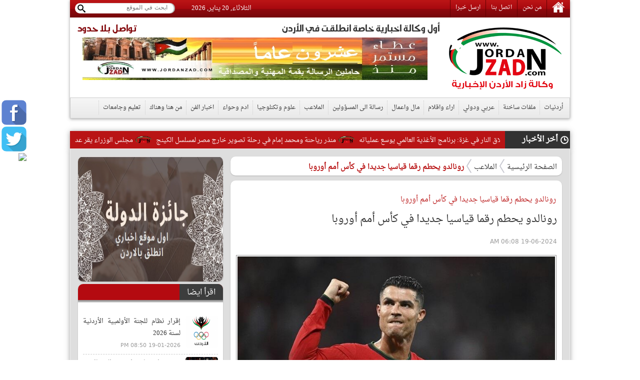

--- FILE ---
content_type: text/html; charset=utf-8
request_url: https://www.jordanzad.com/index.php?page=article&id=617790
body_size: 11832
content:
<!DOCTYPE html PUBLIC "-//W3C//DTD XHTML 1.0 Transitional//EN" "http://www.w3.org/TR/xhtml1/DTD/xhtml1-transitional.dtd">
<html xmlns="http://www.w3.org/1999/xhtml">
	<head prefix="og: http://ogp.me/ns/article#">
		<link rel="shortcut icon" type="image/x-icon" href="https://www.jordanzad.com/templates/default/img/fav1.ico">
		<meta property='og:title' content='رونالدو يحطم رقما قياسيا جديدا في كأس أمم أوروبا'>
		<meta property='og:url' content='https://www.jordanzad.com/index.php?page=article&id=617790'>
		<meta property='og:type' content='article'>
		<meta property='og:description' content='دخل النجم البرتغالي كريستيانو رونالدو تاريخ نهائيات بطولة كأس أمم أوروبا لكرة القدم، من بوابة لقاء منتخب بلاده أمام نظيره التشيكي، الذي جمعهما مساء...'>
		<meta property='og:image' content='https://www.jordanzad.com/image.php?token=7010c592dc6937f5eb9a520c4488e43c&c=9708506&size='>
		<meta property='og:image:width' content='400'>
		<meta property='og:image:height' content='400'>
		<meta property='og:site_name' content='زاد الاردن  الاخباري - أخبار الأردن'>
		<meta http-equiv="content-type" content="text/html; charset=utf-8" />
		<meta property="fb:pages" content="174374132614161" />
		<title>رونالدو يحطم رقما قياسيا جديدا في كأس أمم أوروبا | الملاعب | زاد الاردن  الاخباري - أخبار الأردن</title>
		<meta name="description" content="رونالدو يحطم رقما قياسيا جديدا في كأس أمم أوروبا" />
		<meta name="keywords" content="" />
		<link rel="stylesheet" type="text/css" href="https://www.jordanzad.com/templates/default/css/amiri/amiri_font.css?v=0.00001">
		<link rel="stylesheet" type="text/css" href="https://www.jordanzad.com/styles/bestaResponsiv.css?v=0.00040" />
		<link href="https://www.jordanzad.com/templates/default/jQueryAssets/jquery.ui.core.min.css" rel="stylesheet" type="text/css">
		<link href="https://www.jordanzad.com/templates/default/jQueryAssets/jquery.ui.theme.min.css" rel="stylesheet" type="text/css">
		<link href="https://www.jordanzad.com/templates/default/jQueryAssets/jquery.ui.tabs.min.css" rel="stylesheet" type="text/css">
		<link rel="stylesheet" type="text/css" href="https://www.jordanzad.com/templates/default/css/custom-style.css?v=0.000004">
		<link rel="stylesheet" type="text/css" href="https://www.jordanzad.com/templates/default/css/inner-style.css?v=0.000003">
		<link rel="stylesheet" type="text/css" href="https://www.jordanzad.com/templates/default/css/comm.css">
		<link rel="stylesheet" type="text/css" href="https://www.jordanzad.com/templates/default/css/uhs.css">
		<link rel="stylesheet" type="text/css" href="https://www.jordanzad.com/templates/default/css/ads.css?v=0.00002">
		<link rel="stylesheet" type="text/css" href="https://www.jordanzad.com/templates/default/css/slider.css">
				<meta http-equiv="refresh" content="300;url=" />
				<link rel="canonical" href="">
		<script type="text/javascript" src="https://www.jordanzad.com/templates/default/js/jquery.js"></script>
		<script type="text/javascript" src="https://www.jordanzad.com/templates/default/js/gjsticker.min.js"></script>
		
		
		
		<style>
			#st_gdpr_iframe {
				left:0 !important;
			}
		</style>
		
		<link rel="stylesheet" type="text/css" href="templates/default/css/showcase.css?v=1.001"/>
		<link rel="stylesheet" type="text/css" href="templates/default/css/home-showcase.css?v=1.001"/>
		<!--<link rel="stylesheet" type="text/css" href="templates/default/css/home-showcase2.css"/>-->
		<script type="text/javascript" src="templates/default/js/jquery.showcase.js"></script>
		<script type="text/javascript" src="templates/default/js/jquery.swfobject.1-1-1.min.js"></script>
		
		<!--Clock Scripts-->

<script type="text/javascript">var switchTo5x=true;</script>
<script type="text/javascript" src="http://w.sharethis.com/button/buttons.js"></script>
<script type="text/javascript">stLight.options({publisher: "2fd775d9-24d8-4759-bea3-4ea9aefd4c1c", doNotHash: false, doNotCopy: false, hashAddressBar: false});</script>
<!--End Clock Scripts-->


<script type="text/javascript">

  var _gaq = _gaq || [];
  _gaq.push(['_setAccount', 'UA-25561243-1']);
  _gaq.push(['_trackPageview']);

  (function() {
	var ga = document.createElement('script'); ga.type = 'text/javascript'; ga.async = true;
	ga.src = ('https:' == document.location.protocol ? 'https://ssl' : 'http://www') + '.google-analytics.com/ga.js';
	var s = document.getElementsByTagName('script')[0]; s.parentNode.insertBefore(ga, s);
  })();

</script>


<!-- Google tag (gtag.js) -->
<script async src="https://www.googletagmanager.com/gtag/js?id=G-FLG0YQHXTN"></script>
<script>
  window.dataLayer = window.dataLayer || [];
  function gtag(){dataLayer.push(arguments);}
  gtag('js', new Date());

  gtag('config', 'G-FLG0YQHXTN');
</script>




<script>
  window.fbAsyncInit = function() {
	FB.init({
	  appId      : '437145523973993',
	  xfbml      : true,
	  version    : 'v11.0'
	});
	FB.AppEvents.logPageView();
  };

  (function(d, s, id){
	 var js, fjs = d.getElementsByTagName(s)[0];
	 if (d.getElementById(id)) {return;}
	 js = d.createElement(s); js.id = id;
	 js.src = "https://connect.facebook.net/en_US/sdk.js";
	 fjs.parentNode.insertBefore(js, fjs);
   }(document, 'script', 'facebook-jssdk'));
</script>

<script src="https://pagead2.googlesyndication.com/pagead/js/adsbygoogle.js"></script>
<script src="https://cdn.dataveu.com/zad-ads.js"></script>

<!-- wid_35 -->
		
		<!--News Tickers-->
		<link href="templates/default/css/ticker-style.css?v=4" rel="stylesheet" type="text/css" />
		<script src="templates/default/js/jquery.ticker.js" type="text/javascript"></script>
		<script src="templates/default/js/site.js?v=1.001" type="text/javascript"></script>
		<!--End News Tickers-->
		
		
		<!-- wid_45 -->
		
		
		<style>
			.gen_mobile_header {
				text-align: center;
				color: #292927;
				background-color: #FEFBCD;
				border-bottom: 1px solid #858484;
				border-top: 1px solid #858484;
				padding: 4px;
				margin:0px auto;
				margin-bottom: 0px;
				width: 100%;
			}
		</style>
		<script>
			function checkIfMobile(){
				var isMobile = false; //initiate as false
				// device detection
				if(/(android|bb\d+|meego).+mobile|avantgo|bada\/|blackberry|blazer|compal|elaine|fennec|hiptop|iemobile|ip(hone|od)|ipad|iris|kindle|Android|Silk|lge |maemo|midp|mmp|netfront|opera m(ob|in)i|palm( os)?|phone|p(ixi|re)\/|plucker|pocket|psp|series(4|6)0|symbian|treo|up\.(browser|link)|vodafone|wap|windows (ce|phone)|xda|xiino/i.test(navigator.userAgent) 
					|| /1207|6310|6590|3gso|4thp|50[1-6]i|770s|802s|a wa|abac|ac(er|oo|s\-)|ai(ko|rn)|al(av|ca|co)|amoi|an(ex|ny|yw)|aptu|ar(ch|go)|as(te|us)|attw|au(di|\-m|r |s )|avan|be(ck|ll|nq)|bi(lb|rd)|bl(ac|az)|br(e|v)w|bumb|bw\-(n|u)|c55\/|capi|ccwa|cdm\-|cell|chtm|cldc|cmd\-|co(mp|nd)|craw|da(it|ll|ng)|dbte|dc\-s|devi|dica|dmob|do(c|p)o|ds(12|\-d)|el(49|ai)|em(l2|ul)|er(ic|k0)|esl8|ez([4-7]0|os|wa|ze)|fetc|fly(\-|_)|g1 u|g560|gene|gf\-5|g\-mo|go(\.w|od)|gr(ad|un)|haie|hcit|hd\-(m|p|t)|hei\-|hi(pt|ta)|hp( i|ip)|hs\-c|ht(c(\-| |_|a|g|p|s|t)|tp)|hu(aw|tc)|i\-(20|go|ma)|i230|iac( |\-|\/)|ibro|idea|ig01|ikom|im1k|inno|ipaq|iris|ja(t|v)a|jbro|jemu|jigs|kddi|keji|kgt( |\/)|klon|kpt |kwc\-|kyo(c|k)|le(no|xi)|lg( g|\/(k|l|u)|50|54|\-[a-w])|libw|lynx|m1\-w|m3ga|m50\/|ma(te|ui|xo)|mc(01|21|ca)|m\-cr|me(rc|ri)|mi(o8|oa|ts)|mmef|mo(01|02|bi|de|do|t(\-| |o|v)|zz)|mt(50|p1|v )|mwbp|mywa|n10[0-2]|n20[2-3]|n30(0|2)|n50(0|2|5)|n7(0(0|1)|10)|ne((c|m)\-|on|tf|wf|wg|wt)|nok(6|i)|nzph|o2im|op(ti|wv)|oran|owg1|p800|pan(a|d|t)|pdxg|pg(13|\-([1-8]|c))|phil|pire|pl(ay|uc)|pn\-2|po(ck|rt|se)|prox|psio|pt\-g|qa\-a|qc(07|12|21|32|60|\-[2-7]|i\-)|qtek|r380|r600|raks|rim9|ro(ve|zo)|s55\/|sa(ge|ma|mm|ms|ny|va)|sc(01|h\-|oo|p\-)|sdk\/|se(c(\-|0|1)|47|mc|nd|ri)|sgh\-|shar|sie(\-|m)|sk\-0|sl(45|id)|sm(al|ar|b3|it|t5)|so(ft|ny)|sp(01|h\-|v\-|v )|sy(01|mb)|t2(18|50)|t6(00|10|18)|ta(gt|lk)|tcl\-|tdg\-|tel(i|m)|tim\-|t\-mo|to(pl|sh)|ts(70|m\-|m3|m5)|tx\-9|up(\.b|g1|si)|utst|v400|v750|veri|vi(rg|te)|vk(40|5[0-3]|\-v)|vm40|voda|vulc|vx(52|53|60|61|70|80|81|83|85|98)|w3c(\-| )|webc|whit|wi(g |nc|nw)|wmlb|wonu|x700|yas\-|your|zeto|zte\-/i.test(navigator.userAgent.substr(0,4))) isMobile = true;
				return isMobile;
			}
		</script>
		
	</head>

	<body>
		<script language="Javascript" type="text/javascript" src="https://www.jordanzad.com/includes/js/ajaxer.js"></script>
		<script language="Javascript" type="text/javascript" src="https://www.jordanzad.com/includes/js/javascript.js"></script>
		<script language="Javascript" type="text/javascript" src="https://www.jordanzad.com/includes/js/functions.js"></script>
				
		
		<div style="width: 120px;height: 600px;float: right;display: inline-block;position: absolute;top: 35px;right: 6px;">
			
		</div>

		<div style="width: 120px;height: 600px;float: left;display: inline-block;position: absolute;top: 35px;left: 6px;">
			
		</div>

		<!-- wid_36 -->
		
		<div style="position: fixed;top: 200px;left: 3px;" class="right_social_icon">
			<div style="margin-bottom: 3px;"><a href="https://www.facebook.com/%D8%B2%D8%A7%D8%AF-%D8%A7%D9%84%D8%A7%D8%B1%D8%AF%D9%86-%D8%A7%D9%84%D8%A7%D8%AE%D8%A8%D8%A7%D8%B1%D9%8A-100422332684314" target="_blank"><img src="https://www.jordanzad.com/templates/default/img/social_icon/fb.png?v=0.0001" style="width: 50px;border-radius: 10px;" /></a></div>
			<div style="margin-bottom: 3px;"><a href="https://twitter.com/JordanZad1" target="_blank"><img src="https://www.jordanzad.com/templates/default/img/social_icon/tw.png?v=0.0001" style="width: 50px;border-radius: 10px;" /></a></div>
			<div style="margin-bottom: 3px;"><a href="https://nabd.com/jordanzad" target="_blank"><img src="https://nabdapp.com/nbd.png" style="width: 50px;border-radius: 10px;" /></a></div>
			<div style="margin-bottom: 3px;display:none;"><a href="javascript:;" target="_blank"><img src="https://www.jordanzad.com/templates/default/img/social_icon/yt.png?v=0.0001" style="width: 50px;border-radius: 10px;" /></a></div>
			<div style="margin-bottom: 3px;display:none;"><a href="javascript:;" target="_blank"><img src="https://www.jordanzad.com/templates/default/img/social_icon/inst.png?v=0.0001" style="width: 50px;border-radius: 10px;" /></a></div>
			<div style="margin-bottom: 3px;display:none;"><a href="javascript:;" target="_blank"><img src="https://www.jordanzad.com/templates/default/img/social_icon/gp.png?v=0.0001" style="width: 50px;border-radius: 10px;" /></a></div>
		</div>
		
		<div class="container">
			<!--Start Header-->
			<div class="header-holder">
				<div class="header-top">
					<div class="top-menu pull-right">
						<a href="https://www.jordanzad.com/index.php"><img src="https://www.jordanzad.com/templates/default/img/home-icon.png"/></a>
						<a href="https://www.jordanzad.com/index.php?page=pages&id=about">من نحن</a>
						<a href="https://www.jordanzad.com/index.php?page=contact_us">اتصل بنا</a>
						<a href="https://www.jordanzad.com/index.php?page=send_us">ارسل خبرا</a>
					</div>
					<div class="search-holder pull-left">
						<form method="get" action="https://www.jordanzad.com/index.php?page=search" id="searcher">
							<input type="hidden" name="page" value="search">
							<input name="s" type="search" class="search-txt pull-right" placeholder="ابحث في الموقع">
							<input type="submit" class="search-btn pull-left">
						</form>
					</div>
					<span id="clock" style="float: left;margin: 5px 33px;">
					
						<script language="JavaScript">
							var now = new Date();
							// Array list of days.
							var days = new Array('الاحد','الاثنين','الثلاثاء','الاربعاء','الخميس','الجمعه','السبت');
							// Array list of months.
							var months = new Array('يناير','فبراير','مارس','أبريل','مايو','يونيو','يوليو','أغسطس','سبتمبر','أكتوبر','نوفمبر','ديسمبر');
							// Calculate the number of the current day in the week.
							var date = ((now.getDate()<10) ? "0" : "")+ now.getDate();
							// Calculate four digit year.
							function fourdigits(number)	{
							return (number < 1000) ? number + 1900 : number;
							}
							// Join it all together
							today =  days[now.getDay()] + ", " +
							date + " " +
							months[now.getMonth()] + ", " +
							(fourdigits(now.getYear())) ;
							// Print out the data.
							document.write(today);
						</script>
					
					</span>
				</div>
				<div class="header-content" style="padding: 10px 0;">
					<a href="https://www.jordanzad.com/index.php?" class="logo pull-right" style="padding-right: 15px;width: 235px;"></a>
					<div class="header-banner pull-left" style="width: 740px;">
						<p class="pull-right" id="firstWak">أول وكالة اخبارية خاصة انطلقت في الأردن</p>
						<p class="pull-left red-txt" id="firstWak" style="margin-left: 15px;">تواصل بلا حدود</p>
						<div>
							<center>
								<div id="ads_1 ad_100" class="bestaAds_desktop"><div class="ads1"><a href="https://www.jordanzad.com/ad.php?id=100" target="_blank">	<img src="https://www.jordanzad.com/image.php?token=6e71ce2d5eb80aa0871ffef8778425f8&c=1000000&size=" width="690" height="85" alt="ad"></a></div></div>
							</center>
						</div>
					</div>
				</div>
				<div class="main-nav">
					<a href="https://www.jordanzad.com/index.php?page=category&id=14">أردنيات</a>
					<a href="https://www.jordanzad.com/index.php?page=category&id=15">ملفات ساخنة</a>
					<a href="https://www.jordanzad.com/index.php?page=category&id=5">عربي ودولي</a>
					<a href="https://www.jordanzad.com/index.php?page=category&id=6">اراء واقلام</a>
					<a href="https://www.jordanzad.com/index.php?page=category&id=10">مال واعمال</a>
					<a href="https://www.jordanzad.com/index.php?page=category&id=8">رسالة الى المسؤولين</a>
					<a href="https://www.jordanzad.com/index.php?page=category&id=12">الملاعب</a>
					<a href="https://www.jordanzad.com/index.php?page=category&id=30">علوم وتكنلوجيا</a>
					<a href="https://www.jordanzad.com/index.php?page=category&id=13">ادم وحواء</a>
					<a href="https://www.jordanzad.com/index.php?page=category&id=19">اخبار الفن</a>
					<a href="https://www.jordanzad.com/index.php?page=category&id=25">من هنا وهناك</a>
					<a href="https://www.jordanzad.com/index.php?page=category&id=11">تعليم وجامعات</a>
				</div>
			</div>

			
			
			
			<!-- wid_39 -->

			<!--Start Content-->
			<div class="latest-news">
				<div class="latest-title pull-right">أخر الأخبار</div>
				<div class="latest-content pull-right">
					<div id="gjsticker" style="white-space:nowrap; direction:rtl;overflow: hidden;">
						<a href="https://www.jordanzad.com/index.php?page=article&id=715297">بعد 100 يوم على وقف إطلاق النار في غزة: برنامج الأغذية العالمي يوسع عملياته</a>
<img src="https://www.jordanzad.com/templates/default/img/logo.png" style="width: 33px;vertical-align: middle;margin: 5px;" /><a href="https://www.jordanzad.com/index.php?page=article&id=715296">منذر رياحنة ومحمد إمام في رحلة تصوير خارج مصر لمسلسل الكينج</a>
<img src="https://www.jordanzad.com/templates/default/img/logo.png" style="width: 33px;vertical-align: middle;margin: 5px;" /><a href="https://www.jordanzad.com/index.php?page=article&id=715295">مجلس الوزراء يقر عدة قرارات تتعلق بالقطاع الزراعي بالأردن - تفاصيل</a>
<img src="https://www.jordanzad.com/templates/default/img/logo.png" style="width: 33px;vertical-align: middle;margin: 5px;" /><a href="https://www.jordanzad.com/index.php?page=article&id=715294">العثور على طفل مجهول الهوية في مستشفى التوتنجي بسحاب وتحويله لحماية الأسرة</a>
<img src="https://www.jordanzad.com/templates/default/img/logo.png" style="width: 33px;vertical-align: middle;margin: 5px;" /><a href="https://www.jordanzad.com/index.php?page=article&id=715293">البرلمان العربي يرحب باتفاق وقف إطلاق النار في سورية</a>
<img src="https://www.jordanzad.com/templates/default/img/logo.png" style="width: 33px;vertical-align: middle;margin: 5px;" /><a href="https://www.jordanzad.com/index.php?page=article&id=715292">الكرملين: بوتين تلقى دعوة للمشاركة بمجلس السلام في غزة</a>
<img src="https://www.jordanzad.com/templates/default/img/logo.png" style="width: 33px;vertical-align: middle;margin: 5px;" /><a href="https://www.jordanzad.com/index.php?page=article&id=715291">الجيش السوري: حظر تجوال كامل في مدينة الشدادي</a>
<img src="https://www.jordanzad.com/templates/default/img/logo.png" style="width: 33px;vertical-align: middle;margin: 5px;" /><a href="https://www.jordanzad.com/index.php?page=article&id=715290">الاردن  ..  صيادلة يوجّهون إنذارًا عدليًا لمجلس نقابتهم</a>
<img src="https://www.jordanzad.com/templates/default/img/logo.png" style="width: 33px;vertical-align: middle;margin: 5px;" /><a href="https://www.jordanzad.com/index.php?page=article&id=715289">الرئيس عبيدات في العناية الطبية بوضع حرج وذووه ينفون وفاته</a>
<img src="https://www.jordanzad.com/templates/default/img/logo.png" style="width: 33px;vertical-align: middle;margin: 5px;" /><a href="https://www.jordanzad.com/index.php?page=article&id=715288">وزير الرياضة والشباب السوري يزور صرح الشهيد في عمان</a>
<img src="https://www.jordanzad.com/templates/default/img/logo.png" style="width: 33px;vertical-align: middle;margin: 5px;" /><a href="https://www.jordanzad.com/index.php?page=article&id=715287">ترمب: تطبيق رسوم على أوروبا بسبب غرينلاند ..  سأفعل ذلك</a>
<img src="https://www.jordanzad.com/templates/default/img/logo.png" style="width: 33px;vertical-align: middle;margin: 5px;" /><a href="https://www.jordanzad.com/index.php?page=article&id=715286">بالتفاصيل .. قرارات مجلس الوزراء في جلسته المنعقدة اليوم</a>
<img src="https://www.jordanzad.com/templates/default/img/logo.png" style="width: 33px;vertical-align: middle;margin: 5px;" /><a href="https://www.jordanzad.com/index.php?page=article&id=715285">مستوطنون يهاجمون خربة المراجم جنوب نابلس</a>
<img src="https://www.jordanzad.com/templates/default/img/logo.png" style="width: 33px;vertical-align: middle;margin: 5px;" /><a href="https://www.jordanzad.com/index.php?page=article&id=715284">الموافقة على الخطة التحسينية المعدلة لاداء الاردن في مؤشر الابتكار العالمي</a>
<img src="https://www.jordanzad.com/templates/default/img/logo.png" style="width: 33px;vertical-align: middle;margin: 5px;" /><a href="https://www.jordanzad.com/index.php?page=article&id=715283">كوبنهاغن ونوك تقترحان إرسال بعثة للحلف الأطلسي إلى غرينلاند</a>
<img src="https://www.jordanzad.com/templates/default/img/logo.png" style="width: 33px;vertical-align: middle;margin: 5px;" /><a href="https://www.jordanzad.com/index.php?page=article&id=715281">الملك يزور عروس الشمال غدا الثلاثاء ويلتقي وجهاء وشيوخ وأبناء إربد</a>
<img src="https://www.jordanzad.com/templates/default/img/logo.png" style="width: 33px;vertical-align: middle;margin: 5px;" /><a href="https://www.jordanzad.com/index.php?page=article&id=715280">إقرار نظام للجنة الأولمبية الأردنية لسنة 2026</a>
<img src="https://www.jordanzad.com/templates/default/img/logo.png" style="width: 33px;vertical-align: middle;margin: 5px;" /><a href="https://www.jordanzad.com/index.php?page=article&id=715279">الاردن ..  استبدال 15 ألف مدفأة غير آمنة بأخرى آمنة للأُسر المستحقَّة وصرف معونات ماليَّة</a>
<img src="https://www.jordanzad.com/templates/default/img/logo.png" style="width: 33px;vertical-align: middle;margin: 5px;" /><a href="https://www.jordanzad.com/index.php?page=article&id=715278">كالاس عن غرينلاند: السيادة ليست موضوعا للمقايضة التجارية</a>
<img src="https://www.jordanzad.com/templates/default/img/logo.png" style="width: 33px;vertical-align: middle;margin: 5px;" /><a href="https://www.jordanzad.com/index.php?page=article&id=715277">الأردن  ..  رئيس الوزراء الاسبق أحمد عبيدات في ذمة الله</a>
<img src="https://www.jordanzad.com/templates/default/img/logo.png" style="width: 33px;vertical-align: middle;margin: 5px;" /><!-- wid_1 -->
					</div>
				</div>
			</div>
			
			
			<script type="text/javascript">
			window.onload = function(){
				var gjsticker = new Marquee({el:document.getElementById("gjsticker"),dir:"right",wait:15,mouseStops:true});
				gjsticker.init();
			};
			</script>
			
			
			<!--Start Content-->
			<!--
			<div class="latest-news">
				<div class="latest-title pull-right">أخر الأخبار</div>
				<div class="latest-content pull-right">
					<marquee behavior="scroll" direction="right" scrollamount="3" onmouseover="this.stop();" onmouseout="this.start();">
						wid_1
					</marquee>
				</div>
			</div>
			-->

	
	<style>
		.adsTop {
			margin-bottom: 10px;
			margin: 0px 2px;
			display: inline-block;
			margin-bottom: 8px;
		}
		.news-details p {
			line-height: 24px;
			font-family: Amiri;
			text-align: right;
			line-height: 35px;
			font-weight: 700;
			font-style: normal;
			color: #000000;
			font-size: 15pt;
		}
	</style>
	
	<div class="main-container">
		<div>
			<center>
				
			</center>
		</div>
		<div>
			<center>
				
			</center>
		</div>
			
		<div class="right-side">

			<div class="white-block padding-5">
				<div class="brd-crumb">
					<a href="https://www.jordanzad.com/index.php?">الصفحة الرئيسية</a>
					<a href="index.php?page=category&id=12">الملاعب</a>
					<span>رونالدو يحطم رقما قياسيا جديدا في كأس أمم أوروبا</span>
				</div>
			</div>
			<div>
				<center>
					
				</center>
			</div>
			<div class="hor-sep"></div>
			<div class="white-block padding-10">
				<div class="news-details" id="newscontent">
					<h1 style="font-size: 14px;color: #b91415;font-weight: bold;padding: 7px 2px 0px 0px;">رونالدو يحطم رقما قياسيا جديدا في كأس أمم أوروبا</h1>				
					<h1>رونالدو يحطم رقما قياسيا جديدا في كأس أمم أوروبا</h1>
					<div style=" display: inline-flex;margin-bottom: 5px;">
						<span class="date" style=" padding-top: 0px;margin-top: 5px;">19-06-2024 06:08 AM</span>
						<!-- Go to www.addthis.com/dashboard to customize your tools -->
						<script type="text/javascript" src="//s7.addthis.com/js/300/addthis_widget.js#pubid=ra-5246bd9a5bd9a7dd"></script>
						<!-- Go to www.addthis.com/dashboard to customize your tools -->
						<div class="addthis_sharing_toolbox" style="display: inline-block;margin-right: 10px;"></div>
						<!--<a href="print.php?id=617790" target="_BLANK"><img src="images/print-icon.png" style="width: 26px;vertical-align: top;margin-top: 2px;"></a>-->
					</div>
					
					<div style="text-align:center">
						<img src="https://www.jordanzad.com/image.php?token=7010c592dc6937f5eb9a520c4488e43c&c=9708506&size=" style=" max-width: 635px; "/>
					</div>
					<div style="text-align: center;font-size: 11px;color: #815959;margin-bottom: 10px;">
						
					</div>
					<div style="text-align:center;">
						<div id="ads_35 ad_117" class="bestaAds_desktop"><div class="adsTop"><a href="https://www.jordanzad.com/ad.php?id=117" target="_blank">	<img src="https://www.jordanzad.com/image.php?token=d6abb509d1e05974bc44f1b0f8013daa&c=1000000&size=" width="600" height="85" alt="ad"></a></div></div>
					</div>
					<p class="newsContentContainer"><p style="color: #E70000;float:right;margin:0px 0px 0px 3px;">زاد الاردن الاخباري -  </p><p style="text-align: justify;">دخل النجم البرتغالي كريستيانو رونالدو تاريخ نهائيات بطولة كأس أمم أوروبا لكرة القدم، من بوابة لقاء منتخب بلاده أمام نظيره التشيكي، الذي جمعهما مساء الثلاثاء، ضمن "يورو 2024".<br /><br />وأصبح رونالدو أول لاعب في التاريخ يشارك في 6 نسخ من نهائيات بطولة كأس الأمم الأوروبية لكرة القدم.<br /><br />وشارك النجم البرتغالي المخضرم (39 عاما) للمرة الأولى في نسخة 2004، ومن ثم شارك في النسخ التالية (2008، 2012، 2016، 2020)، حتى مشاركته في النسخة المقامة حاليا في ألمانيا 2024.<br /><br />يذكر أن كريستيانو رونالدو سجل في النسخ الخمس الماضية 14 هدفا، ويعتبر الهداف التاريخي للبطولة، إلى جانب لقب الهداف التاريخي لكرة القدم للرجال عبر التاريخ برصيد 130 هدفا أحرزها خلال 208 مباريات حتى الآن.<br /><br />وبات رونالدو، مهاجم ريال مدريد الإسباني ومانشستر يونايتد الإنجليزي ويوفنتوس الإيطالي سابقا والنصر السعودي راهنا، على بعد خمسة أهداف فقط للوصول إلى 900 هدف مع الأندية والمنتخب في رقم قياسي غير مسبوق.</p></p>
					<br />
					<center style="clear: both;"></center>								
					<br />
					<center style="clear: both;"></center>
					<br />
					<br />
															<div style="text-align: center;margin-bottom: 15px;font-size: 16px;color: #FF0000;">
						تابعونا على صفحتنا على الفيسبوك , 
						<a href="https://www.facebook.com/Jordan.Zad04/" style="color: #FF0000;text-decoration: underline;">وكالة زاد الاردن الاخبارية</a>
					</div>
					<br />
					<div>
						<!-- Go to www.addthis.com/dashboard to customize your tools -->
						<script type="text/javascript" src="//s7.addthis.com/js/300/addthis_widget.js#pubid=ra-5246bd9a5bd9a7dd"></script>
						<!-- Go to www.addthis.com/dashboard to customize your tools -->
						<div class="addthis_sharing_toolbox" style="display: inline-block;"></div>
						<!--<a href="print.php?id=617790" target="_BLANK"><img src="images/print-icon.png" style="width: 26px;vertical-align: top;margin-top: 2px;"></a>-->
					</div>
				</div>
							</div>
			<div>
				<center>
					
				</center>
			</div>
			<div>
				<!--
				<div id="AdsLoom_2121" class="AdsLoomWidget" ></div> 
				<div class="AdsLoomAssest" > 
				<link href="//adsloomwebservices.adsloom.com/scripts/AdsLoom.css" rel="stylesheet" /> 
				<script src="//adsloomwebservices.adsloom.com/scripts/AdsLoom.js" id="scriptAdsLoom" defer ></script></div>
				-->
			</div>
			<div style='font-size: 17px;font-weight: bold;text-align: center;color: #FF0000;'>التعليقات حالياً متوقفة من الموقع</div>
			<div>
				<center>
					
				</center>
			</div>
		</div>

						<div class="left-side">
					<div>
						<center>
							
						</center>
					</div>
					<div class="white-block" style="margin-bottom:5px;">
						<div><div id="ads_38 ad_99" class="bestaAds_desktop"><div class=""><a href="https://www.jordanzad.com/ad.php?id=99" target="_blank">	<img src="https://www.jordanzad.com/image.php?token=1cc119411c8b3d72e8a003ffbdfe9f12&c=1000000&size=" width="300" height="250" alt="ad"></a></div></div></div>
					</div>
					<div class="white-block">
						<div class="red-title">
							<h2 class="pull-right">اقرأ ايضا</h2>
							
						</div>
						<div class="padding-10">
							<ul class="list-with-thumb">
								<li title="إقرار نظام للجنة الأولمبية الأردنية لسنة 2026">
	<a href="https://www.jordanzad.com/index.php?page=article&id=715280">
		<img src="https://www.jordanzad.com/image.php?token=fc16c980162d4a1d63580af7094ec42a&c=1000000&size=small"/>
		<h4>إقرار نظام للجنة الأولمبية الأردنية لسنة 2026</h4>
		<span class="date">19-01-2026 08:50 PM</span>
	</a>
</li><li title="بسبب انسحاب لاعبي السنغال  ..  المغرب يلجأ إلى «كاف وفيفا»">
	<a href="https://www.jordanzad.com/index.php?page=article&id=715273">
		<img src="https://www.jordanzad.com/image.php?token=18e43950d31feed08f1a5c77ebd9da85&c=1000000&size=small"/>
		<h4>بسبب انسحاب لاعبي السنغال  ..  المغرب يلجأ إلى «كاف وفيفا»</h4>
		<span class="date">19-01-2026 08:22 PM</span>
	</a>
</li><li title="مصير ألونسو في ريال مدريد يهدد مدرب ليفربول">
	<a href="https://www.jordanzad.com/index.php?page=article&id=715256">
		<img src="https://www.jordanzad.com/image.php?token=8e672a1e0c69350853f158ce023e5e80&c=1000000&size=small"/>
		<h4>مصير ألونسو في ريال مدريد يهدد مدرب ليفربول</h4>
		<span class="date">19-01-2026 07:02 PM</span>
	</a>
</li><li title="لوروا يكشف نصيحته لماني قبل عودة السنغال لإكمال نهائي كأس أفريقيا">
	<a href="https://www.jordanzad.com/index.php?page=article&id=715249">
		<img src="https://www.jordanzad.com/image.php?token=fe333259c8a95e6d46fe6fcfb79f8f83&c=1000000&size=small"/>
		<h4>لوروا يكشف نصيحته لماني قبل عودة السنغال لإكمال نهائي كأس أفريقيا</h4>
		<span class="date">19-01-2026 06:28 PM</span>
	</a>
</li><li title="بانينكا لا تُخيف ميندي ..  ركلة دياز تُشعل نهائي أفريقيا">
	<a href="https://www.jordanzad.com/index.php?page=article&id=715242">
		<img src="https://www.jordanzad.com/image.php?token=0ad08901d207b2c7f5ad54fb9db28017&c=1000000&size=small"/>
		<h4>بانينكا لا تُخيف ميندي ..  ركلة دياز تُشعل نهائي أفريقيا</h4>
		<span class="date">19-01-2026 05:33 PM</span>
	</a>
</li><li title="الاتحاد الأردني لكرة السلة يؤجل مباراتين في دوري الممتاز">
	<a href="https://www.jordanzad.com/index.php?page=article&id=715214">
		<img src="https://www.jordanzad.com/image.php?token=fc17e9aef3efa361d766493838ce1219&c=1000000&size=small"/>
		<h4>الاتحاد الأردني لكرة السلة يؤجل مباراتين في دوري الممتاز</h4>
		<span class="date">19-01-2026 03:57 PM</span>
	</a>
</li><li title="فوضى كأس أفريقيا ..  كيف أقنع &quot;الساحر الأشقر&quot; ماني بعدم الانسحاب؟">
	<a href="https://www.jordanzad.com/index.php?page=article&id=715205">
		<img src="https://www.jordanzad.com/image.php?token=543ae12e17d3b72ffee6951dcb4c3d82&c=1000000&size=small"/>
		<h4>فوضى كأس أفريقيا ..  كيف أقنع &quot;الساحر الأشقر&quot; ماني بعدم...</h4>
		<span class="date">19-01-2026 03:18 PM</span>
	</a>
</li><li title="الوحدات والبقعة يلتقيان غدا بدوري المحترفين لكرة القدم">
	<a href="https://www.jordanzad.com/index.php?page=article&id=715198">
		<img src="https://www.jordanzad.com/image.php?token=777b8a6e8eadaa0f5f5862254e5baec7&c=1000000&size=small"/>
		<h4>الوحدات والبقعة يلتقيان غدا بدوري المحترفين لكرة القدم</h4>
		<span class="date">19-01-2026 02:35 PM</span>
	</a>
</li><li title="العاهل المغربي يهنئ منتخب بلاده بالتأهل إلى نهائى كأس إفريقيا">
	<a href="https://www.jordanzad.com/index.php?page=article&id=715194">
		<img src="https://www.jordanzad.com/image.php?token=1d042e4c44e0c132d7188d794a87844f&c=1000000&size=small"/>
		<h4>العاهل المغربي يهنئ منتخب بلاده بالتأهل إلى نهائى كأس إفريقيا</h4>
		<span class="date">19-01-2026 02:26 PM</span>
	</a>
</li><li title="الوحدات والبقعة يلتقيان غدا بدوري المحترفين لكرة القدم">
	<a href="https://www.jordanzad.com/index.php?page=article&id=715184">
		<img src="https://www.jordanzad.com/image.php?token=3883a710eb4303aff4376ccae32b6e92&c=1000000&size=small"/>
		<h4>الوحدات والبقعة يلتقيان غدا بدوري المحترفين لكرة القدم</h4>
		<span class="date">19-01-2026 02:08 PM</span>
	</a>
</li><!-- wid_32 -->
							</ul>
						</div>
					</div>
					<div class="hor-sep"></div>
					<div>
						<center>
							
						</center>
					</div>
					<div class="white-block">
						<div class="red-title">
							<h2 class="pull-right">الملاعب</h2>
							<a href="https://www.jordanzad.com/index.php?page=category&cat=category&id=12" class="read-more">المزيد</a>
						</div>
						<div class="padding-10">
							<ul class="list-with-thumb">
								<li title="حساب دياز في إنستغرام يشتعل من 30 ألفاً إلى 297 ألف تعليق في 30 دقيقة">
	<a href="https://www.jordanzad.com/index.php?page=article&id=715161">
		<img src="https://www.jordanzad.com/image.php?token=d1e547a2c0e99519fba989b9982e1634&c=1000000&size=small"/>
		<h4>حساب دياز في إنستغرام يشتعل من 30 ألفاً إلى 297 ألف تعليق في 30 دقيقة</h4>
		<span class="date">19-01-2026 10:49 AM</span>
	</a>
</li><li title="ريال سوسيداد يفاجئ برشلونة بالفوز 2-1 وينهي سلسلة انتصارات المتصدر">
	<a href="https://www.jordanzad.com/index.php?page=article&id=715149">
		<img src="https://www.jordanzad.com/image.php?token=53fe16576e1a23d45223c7f6e7fbf0ef&c=1000000&size=small"/>
		<h4>ريال سوسيداد يفاجئ برشلونة بالفوز 2-1 وينهي سلسلة انتصارات المتصدر</h4>
		<span class="date">19-01-2026 06:15 AM</span>
	</a>
</li><li title="السنغال تتغلب على المغرب وتتوج باللقب الأفريقي للمرة الثانية">
	<a href="https://www.jordanzad.com/index.php?page=article&id=715127">
		<img src="https://www.jordanzad.com/image.php?token=ef4544a72b7e4a361dc22a4c13d89a5b&c=1000000&size=small"/>
		<h4>السنغال تتغلب على المغرب وتتوج باللقب الأفريقي للمرة الثانية</h4>
		<span class="date">19-01-2026 12:53 AM</span>
	</a>
</li><li title="السيلية القطري يحسم صفقة علي علوان">
	<a href="https://www.jordanzad.com/index.php?page=article&id=715108">
		<img src="https://www.jordanzad.com/image.php?token=60dcb58cbb8392cbca7691ce1ec4ed88&c=1000000&size=small"/>
		<h4>السيلية القطري يحسم صفقة علي علوان</h4>
		<span class="date">18-01-2026 09:28 PM</span>
	</a>
</li><!-- wid_30 -->
							</ul>
						</div>
					</div>
					<div class="hor-sep"></div>
					<div>
						<center>
							
						</center>
					</div>
					<div class="white-block">
						<div class="red-title">
							<h2 class="pull-right">من هنا وهناك</h2>
							<a href="https://www.jordanzad.com/index.php?page=category&cat=category&id=25" class="read-more">المزيد</a>
						</div>
						<div class="padding-10">
							<ul class="list-with-thumb">
								<li title="للتعامل مع الشخص المتسلط وكثير الانتقاد ..  اليكم هذه النصائح">
	<a href="https://www.jordanzad.com/index.php?page=article&id=715238">
		<img src="https://www.jordanzad.com/image.php?token=ff0fc246267fba4f7c6c2c49645bcbf8&c=1000000&size=small"/>
		<h4>للتعامل مع الشخص المتسلط وكثير الانتقاد ..  اليكم هذه النصائح</h4>
		<span class="date">19-01-2026 05:28 PM</span>
	</a>
</li><li title="اختراق طبي ..  طريقة تتنبأ بنوبات الربو قبل 5 سنوات من حدوثها">
	<a href="https://www.jordanzad.com/index.php?page=article&id=715222">
		<img src="https://www.jordanzad.com/image.php?token=042206b8563416d57a36f98707051e05&c=1000000&size=small"/>
		<h4>اختراق طبي ..  طريقة تتنبأ بنوبات الربو قبل 5 سنوات من حدوثها</h4>
		<span class="date">19-01-2026 04:14 PM</span>
	</a>
</li><li title="سنغافورة ..  عاملة منزل تسرق 86 ألف دولار من مسن لتغطية رهاناتها على القمار">
	<a href="https://www.jordanzad.com/index.php?page=article&id=715221">
		<img src="https://www.jordanzad.com/image.php?token=c7ca167c77a3a0f4f496d3eb9f61eecb&c=1000000&size=small"/>
		<h4>سنغافورة ..  عاملة منزل تسرق 86 ألف دولار من مسن لتغطية رهاناتها...</h4>
		<span class="date">19-01-2026 04:12 PM</span>
	</a>
</li><li title="الإمارات ..  محتال يوهم امرأة بقدرته على إخراج زوجها من السجن مقابل 15 ألف درهم">
	<a href="https://www.jordanzad.com/index.php?page=article&id=715137">
		<img src="https://www.jordanzad.com/image.php?token=c51118e7256439206588cf087218b75f&c=1000000&size=small"/>
		<h4>الإمارات ..  محتال يوهم امرأة بقدرته على إخراج زوجها من السجن مقابل...</h4>
		<span class="date">19-01-2026 05:30 AM</span>
	</a>
</li><!-- wid_31 -->
							</ul>
						</div>
					</div>
					<div class="hor-sep"></div>
					<div>
						<center>
							<div id="ads_25 ad_121" class="bestaAds_desktop"><div class="ads25"><a href="https://www.jordanzad.com/ad.php?id=121" target="_blank">	<img src="https://www.jordanzad.com/image.php?token=8df4f5db4b294f8151e9249d03d6ceb5&c=1000000&size=" width="290" height="90" alt="ad"></a></div></div>
						</center>
					</div>
					
					
				</div>
	
	</div>

</div>

		<!--Start Footer-->
		<div class="footer" style="height: 97px;">
			<table style="width: 1000px;margin: 0 auto;font-size: 11px;">
				<tr>
					<td style="vertical-align: middle;">
						<p class="copyright" style="text-align: center;">جميع الحقوق محفوظة © لصحيفة زاد الاردن الالكترونية - 2014</p>
						<p class="copyright" style="clear: both;margin-bottom: 10px;">لا مانع من الاقتباس واعادة النشر شريطة ذكر المصدر وكالة زاد الاردن الاخبارية <br /> (الآراء والتعليقات المنشورة تعبر عن رأي أصحابها)</p>
					</td>
					<td style="vertical-align: middle;">
						<script language="JavaScript" src= "http://xslt.alexa.com/site_stats/js/s/c?url=www.jordanzad.com" target="_blank"  type="text/javascript"></script>
					</td>
					<td style="vertical-align: middle;"  title="الموقع يعمل على سيرفرات يونكس هوست">
						<div style="text-align: center;"><a href="http://www.unix10.com/?Jordanzad" style="color: #FFFFFF;">برمجة واستضافة وتصميم</a></div>
						<div style="text-align: center;">
							<a class="unix-logo" href="http://www.unix10.com/?Jordanzad"><img src="https://www.jordanzad.com/templates/default/img/unix-logo.png" style="width: 90px;"></a>
						</div>
					</td>
				</tr>
			</table>
		</div>
		
		<script type="text/javascript" src="https://www.jordanzad.com/templates/default/js/jquery.tools.min.js"></script>
		<script type="text/javascript" src="https://www.jordanzad.com/templates/default/js/jquery.cycle.all.min.js"></script>
		<script type="text/javascript" src="https://www.jordanzad.com/templates/default/js/jquery.prettyPhoto.js"></script>
		<script type="text/javascript" src="https://www.jordanzad.com/templates/default/js/jquery.tipsy.js"></script>
		<script type="text/javascript" src="https://www.jordanzad.com/templates/default/js/jquery.li-scroller.1.0.js"></script>
		<script type="text/javascript" src="https://www.jordanzad.com/templates/default/js/jquery.fitvids.js"></script>
		
		<script type="text/javascript">
			jQuery(document).ready(function($) {
				//latest vids wrap
				var vids = $("#slider_int div");
				for(var i = 0; i < vids.length; i+=4) {
					vids.slice(i, i+4).wrapAll('<div class="four_items"></div>');
				}

				//latest news video
				$('#slider_int').cycle({
					fx: 'scrollHorz',
					easing: 'swing',
					speed: 300,
					timeout:0,
					pause: 1,
					cleartype: true,
					cleartypeNoBg: true,
					pager: '#navi_int #navi_links_int',
				});

			});
			
			jQuery(document).ready(function($) {
				//latest vids wrap
				var vids = $("#slider1 div");
				for(var i = 0; i < vids.length; i+=3) {
					vids.slice(i, i+3).wrapAll('<div class="four_items"></div>');
				}

				//latest news video
				$('#slider1').cycle({
					fx: 'scrollHorz',
					easing: 'swing',
					speed: 300,
					timeout:0,
					pause: 1,
					cleartype: true,
					cleartypeNoBg: true,
					pager: '#navi #navi_links',
				});
			});
		</script>

		<script type="text/javascript">
			$(function() {
				$( "#Tabs1" ).tabs(); 
			});
		</script>
		<!--Start News big Slider-->
		<script type="text/javascript">
			jQuery(document).ready(function ($){
				// main slider
				$('.slider').cycle({
					fx: 'fade',
					speed: 300,
					timeout:5000,
					pause: 1,
					cleartype: true,
					cleartypeNoBg: true,
					pager: 'ul.slider_nav',
					after: feature_after,
					before: onbefore,
					pagerAnchorBuilder: function(idx, slide) {
						return 'ul.slider_nav li:eq(' + (idx) + ')';
					}
				});
				
				$('.slider2').cycle({
					fx: 'fade',
					speed: 300,
					timeout:5000,
					pause: 1,
					cleartype: true,
					cleartypeNoBg: true,
					pager: 'ul.slider_nav2',
					after: feature_after2,
					before: onbefore2,
					pagerAnchorBuilder: function(idx, slide) {
						return 'ul.slider_nav2 li:eq(' + (idx) + ')';
					}
				});
				$('ul.slider_nav li').hover(function() { 
					$('.slider').cycle('pause'); 
				}, function () {
					$('.slider').cycle('resume'); 
				});
				$('ul.slider_nav2 li').hover(function() { 
					$('.slider2').cycle('pause'); 
				}, function () {
					$('.slider2').cycle('resume'); 
				});
				
				$('.slider3').cycle({
					fx: 'fade',
					speed: 300,
					timeout:5000,
					pause: 1,
					cleartype: true,
					cleartypeNoBg: true,
					pager: 'ul.slider_nav3',
					after: feature_after2,
					before: onbefore2,
					pagerAnchorBuilder: function(idx, slide) {
						return 'ul.slider_nav3 li:eq(' + (idx) + ')';
					}
				});

				$('ul.slider_nav3 li').hover(function() { 
					$('.slider3').cycle('pause'); 
				}, function () {
					$('.slider3').cycle('resume'); 
				});

				function feature_after() {
					$('.slider_items .slider_caption').stop().animate({opacity:1, bottom:0},{queue:false,duration:300 });
					$('.feature_video_icon, .feature_slide_icon, .feature_article_icon').stop().animate({top:0},{queue:true,duration:300});  
				}

				function onbefore() {
					$('.slider_items .slider_caption').stop().animate({opacity:1, bottom:'-120px'},{queue:false,duration:300});
					$('.feature_video_icon, .feature_slide_icon, .feature_article_icon').animate({top:'-40px'},{queue:true,duration:300});  
				}  

				function feature_after2() {
					$('.slider_items .slider_caption2').stop().animate({opacity:1, bottom:0},{queue:false,duration:300 });
					$('.feature_video_icon, .feature_slide_icon, .feature_article_icon').stop().animate({top:0},{queue:true,duration:300});  
				}

				function onbefore2() {
					$('.slider_items .slider_caption2').stop().animate({opacity:1, bottom:'-120px'},{queue:false,duration:300});
					$('.feature_video_icon, .feature_slide_icon, .feature_article_icon').animate({top:'-40px'},{queue:true,duration:300});  
				} 

				//slider nav
				jQuery('.slider_nav li:not(.activeSlide) a').click( 
					function () {
						jQuery('.slider_nav li a').css('opacity', 0.7);
						jQuery(this).css('opacity', 1);
					}
				);


				jQuery('.slider_nav li:not(.activeSlide) a').hover( 
					function () {
						jQuery(this).stop(true, true).animate({opacity: 1}, 300);
					}, function () {
						jQuery(this).stop(true, true).animate({opacity: 0.7}, 300);
					}
				);

				//slider nav2
				jQuery('.slider_nav2 li:not(.activeSlide) a').click( 
					function () {
						jQuery('.slider_nav2 li a').css('opacity', 0.7);
						jQuery(this).css('opacity', 1);
					}
				);


				jQuery('.slider_nav2 li:not(.activeSlide) a').hover( 
					function () {
						jQuery(this).stop(true, true).animate({opacity: 1}, 300);
					}, function () {
						jQuery(this).stop(true, true).animate({opacity: 0.7}, 300);
					}
				);

			});
		</script>
		<!--End News big Slider-->
		<!--
		<script type="text/javascript">
		  window._taboola = window._taboola || [];
		  _taboola.push({flush: true});
		</script>
		-->
		
		
		<script src="https://www.jordanzad.com/templates/default/jQueryAssets/jquery-ui-1.9.2.tabs.custom.min.js" type="text/javascript"></script>
		<textarea style="display:none;" id="centerDivDefaultBody"><div style="background-color:#cfcfcf;direction:rtl;" class="infoHeader">
	<img style="margin:5px;cursor:pointer ;" onclick="hideCenterDiv();" src="images/close.png">
	<span id="center_div_title" style="font-weight:bold;">test</span>
</div>
<div id="center_div_content" style="z-index:1000000;min-height:200px;max-height:500px;overflow:none;overflow-x:auto;padding:5px;direction:rtl;" class="infoSpace">
<img src="images/loader.gif"> الرجاء الانتظار ...
</div>
<div style="z-index:1000000;background-color:#cfcfcf;height:10px;" class="infoFooter">
</div>
</textarea>
	</body>
</html>
